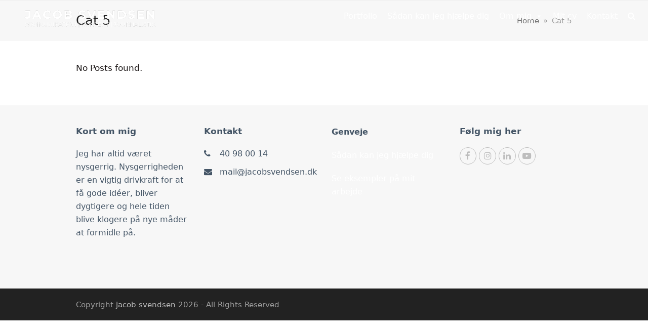

--- FILE ---
content_type: text/html; charset=UTF-8
request_url: https://www.jacobsvendsen.dk/portfolio-category/cat-5/
body_size: 8665
content:
<!doctype html>
<html lang="da-DK" itemscope itemtype="https://schema.org/WebPage" class="wpex-color-scheme-default">
<head>
<meta charset="UTF-8">
<link rel="profile" href="https://gmpg.org/xfn/11">
<title>Cat 5 &#8211; jacob svendsen </title>
<meta name='robots' content='max-image-preview:large' />
<meta name="generator" content="Total WordPress Theme v5.4.5">
<meta name="viewport" content="width=device-width, initial-scale=1">
<link rel='dns-prefetch' href='//www.googletagmanager.com' />
<link rel="alternate" type="application/rss+xml" title="jacob svendsen  &raquo; Feed" href="https://www.jacobsvendsen.dk/feed/" />
<link rel="alternate" type="application/rss+xml" title="jacob svendsen  &raquo;-kommentar-feed" href="https://www.jacobsvendsen.dk/comments/feed/" />
<link rel="alternate" type="application/rss+xml" title="jacob svendsen  &raquo; Cat 5 Portfolio Categories Feed" href="https://www.jacobsvendsen.dk/portfolio-category/cat-5/feed/" />
<link rel='stylesheet' id='js_composer_front-css' href='https://www.jacobsvendsen.dk/wp-content/plugins/js_composer/assets/css/js_composer.min.css?ver=6.9.0' media='all' />
<link rel='stylesheet' id='wp-block-library-css' href='https://www.jacobsvendsen.dk/wp-includes/css/dist/block-library/style.min.css?ver=6.5.7' media='all' />
<style id='classic-theme-styles-inline-css'>
/*! This file is auto-generated */
.wp-block-button__link{color:#fff;background-color:#32373c;border-radius:9999px;box-shadow:none;text-decoration:none;padding:calc(.667em + 2px) calc(1.333em + 2px);font-size:1.125em}.wp-block-file__button{background:#32373c;color:#fff;text-decoration:none}
</style>
<style id='global-styles-inline-css'>
body{--wp--preset--color--black: #000000;--wp--preset--color--cyan-bluish-gray: #abb8c3;--wp--preset--color--white: #ffffff;--wp--preset--color--pale-pink: #f78da7;--wp--preset--color--vivid-red: #cf2e2e;--wp--preset--color--luminous-vivid-orange: #ff6900;--wp--preset--color--luminous-vivid-amber: #fcb900;--wp--preset--color--light-green-cyan: #7bdcb5;--wp--preset--color--vivid-green-cyan: #00d084;--wp--preset--color--pale-cyan-blue: #8ed1fc;--wp--preset--color--vivid-cyan-blue: #0693e3;--wp--preset--color--vivid-purple: #9b51e0;--wp--preset--color--accent: #1a73e8;--wp--preset--color--on-accent: #fff;--wp--preset--gradient--vivid-cyan-blue-to-vivid-purple: linear-gradient(135deg,rgba(6,147,227,1) 0%,rgb(155,81,224) 100%);--wp--preset--gradient--light-green-cyan-to-vivid-green-cyan: linear-gradient(135deg,rgb(122,220,180) 0%,rgb(0,208,130) 100%);--wp--preset--gradient--luminous-vivid-amber-to-luminous-vivid-orange: linear-gradient(135deg,rgba(252,185,0,1) 0%,rgba(255,105,0,1) 100%);--wp--preset--gradient--luminous-vivid-orange-to-vivid-red: linear-gradient(135deg,rgba(255,105,0,1) 0%,rgb(207,46,46) 100%);--wp--preset--gradient--very-light-gray-to-cyan-bluish-gray: linear-gradient(135deg,rgb(238,238,238) 0%,rgb(169,184,195) 100%);--wp--preset--gradient--cool-to-warm-spectrum: linear-gradient(135deg,rgb(74,234,220) 0%,rgb(151,120,209) 20%,rgb(207,42,186) 40%,rgb(238,44,130) 60%,rgb(251,105,98) 80%,rgb(254,248,76) 100%);--wp--preset--gradient--blush-light-purple: linear-gradient(135deg,rgb(255,206,236) 0%,rgb(152,150,240) 100%);--wp--preset--gradient--blush-bordeaux: linear-gradient(135deg,rgb(254,205,165) 0%,rgb(254,45,45) 50%,rgb(107,0,62) 100%);--wp--preset--gradient--luminous-dusk: linear-gradient(135deg,rgb(255,203,112) 0%,rgb(199,81,192) 50%,rgb(65,88,208) 100%);--wp--preset--gradient--pale-ocean: linear-gradient(135deg,rgb(255,245,203) 0%,rgb(182,227,212) 50%,rgb(51,167,181) 100%);--wp--preset--gradient--electric-grass: linear-gradient(135deg,rgb(202,248,128) 0%,rgb(113,206,126) 100%);--wp--preset--gradient--midnight: linear-gradient(135deg,rgb(2,3,129) 0%,rgb(40,116,252) 100%);--wp--preset--font-size--small: 13px;--wp--preset--font-size--medium: 20px;--wp--preset--font-size--large: 36px;--wp--preset--font-size--x-large: 42px;--wp--preset--spacing--20: 0.44rem;--wp--preset--spacing--30: 0.67rem;--wp--preset--spacing--40: 1rem;--wp--preset--spacing--50: 1.5rem;--wp--preset--spacing--60: 2.25rem;--wp--preset--spacing--70: 3.38rem;--wp--preset--spacing--80: 5.06rem;--wp--preset--shadow--natural: 6px 6px 9px rgba(0, 0, 0, 0.2);--wp--preset--shadow--deep: 12px 12px 50px rgba(0, 0, 0, 0.4);--wp--preset--shadow--sharp: 6px 6px 0px rgba(0, 0, 0, 0.2);--wp--preset--shadow--outlined: 6px 6px 0px -3px rgba(255, 255, 255, 1), 6px 6px rgba(0, 0, 0, 1);--wp--preset--shadow--crisp: 6px 6px 0px rgba(0, 0, 0, 1);}:where(.is-layout-flex){gap: 0.5em;}:where(.is-layout-grid){gap: 0.5em;}body .is-layout-flex{display: flex;}body .is-layout-flex{flex-wrap: wrap;align-items: center;}body .is-layout-flex > *{margin: 0;}body .is-layout-grid{display: grid;}body .is-layout-grid > *{margin: 0;}:where(.wp-block-columns.is-layout-flex){gap: 2em;}:where(.wp-block-columns.is-layout-grid){gap: 2em;}:where(.wp-block-post-template.is-layout-flex){gap: 1.25em;}:where(.wp-block-post-template.is-layout-grid){gap: 1.25em;}.has-black-color{color: var(--wp--preset--color--black) !important;}.has-cyan-bluish-gray-color{color: var(--wp--preset--color--cyan-bluish-gray) !important;}.has-white-color{color: var(--wp--preset--color--white) !important;}.has-pale-pink-color{color: var(--wp--preset--color--pale-pink) !important;}.has-vivid-red-color{color: var(--wp--preset--color--vivid-red) !important;}.has-luminous-vivid-orange-color{color: var(--wp--preset--color--luminous-vivid-orange) !important;}.has-luminous-vivid-amber-color{color: var(--wp--preset--color--luminous-vivid-amber) !important;}.has-light-green-cyan-color{color: var(--wp--preset--color--light-green-cyan) !important;}.has-vivid-green-cyan-color{color: var(--wp--preset--color--vivid-green-cyan) !important;}.has-pale-cyan-blue-color{color: var(--wp--preset--color--pale-cyan-blue) !important;}.has-vivid-cyan-blue-color{color: var(--wp--preset--color--vivid-cyan-blue) !important;}.has-vivid-purple-color{color: var(--wp--preset--color--vivid-purple) !important;}.has-black-background-color{background-color: var(--wp--preset--color--black) !important;}.has-cyan-bluish-gray-background-color{background-color: var(--wp--preset--color--cyan-bluish-gray) !important;}.has-white-background-color{background-color: var(--wp--preset--color--white) !important;}.has-pale-pink-background-color{background-color: var(--wp--preset--color--pale-pink) !important;}.has-vivid-red-background-color{background-color: var(--wp--preset--color--vivid-red) !important;}.has-luminous-vivid-orange-background-color{background-color: var(--wp--preset--color--luminous-vivid-orange) !important;}.has-luminous-vivid-amber-background-color{background-color: var(--wp--preset--color--luminous-vivid-amber) !important;}.has-light-green-cyan-background-color{background-color: var(--wp--preset--color--light-green-cyan) !important;}.has-vivid-green-cyan-background-color{background-color: var(--wp--preset--color--vivid-green-cyan) !important;}.has-pale-cyan-blue-background-color{background-color: var(--wp--preset--color--pale-cyan-blue) !important;}.has-vivid-cyan-blue-background-color{background-color: var(--wp--preset--color--vivid-cyan-blue) !important;}.has-vivid-purple-background-color{background-color: var(--wp--preset--color--vivid-purple) !important;}.has-black-border-color{border-color: var(--wp--preset--color--black) !important;}.has-cyan-bluish-gray-border-color{border-color: var(--wp--preset--color--cyan-bluish-gray) !important;}.has-white-border-color{border-color: var(--wp--preset--color--white) !important;}.has-pale-pink-border-color{border-color: var(--wp--preset--color--pale-pink) !important;}.has-vivid-red-border-color{border-color: var(--wp--preset--color--vivid-red) !important;}.has-luminous-vivid-orange-border-color{border-color: var(--wp--preset--color--luminous-vivid-orange) !important;}.has-luminous-vivid-amber-border-color{border-color: var(--wp--preset--color--luminous-vivid-amber) !important;}.has-light-green-cyan-border-color{border-color: var(--wp--preset--color--light-green-cyan) !important;}.has-vivid-green-cyan-border-color{border-color: var(--wp--preset--color--vivid-green-cyan) !important;}.has-pale-cyan-blue-border-color{border-color: var(--wp--preset--color--pale-cyan-blue) !important;}.has-vivid-cyan-blue-border-color{border-color: var(--wp--preset--color--vivid-cyan-blue) !important;}.has-vivid-purple-border-color{border-color: var(--wp--preset--color--vivid-purple) !important;}.has-vivid-cyan-blue-to-vivid-purple-gradient-background{background: var(--wp--preset--gradient--vivid-cyan-blue-to-vivid-purple) !important;}.has-light-green-cyan-to-vivid-green-cyan-gradient-background{background: var(--wp--preset--gradient--light-green-cyan-to-vivid-green-cyan) !important;}.has-luminous-vivid-amber-to-luminous-vivid-orange-gradient-background{background: var(--wp--preset--gradient--luminous-vivid-amber-to-luminous-vivid-orange) !important;}.has-luminous-vivid-orange-to-vivid-red-gradient-background{background: var(--wp--preset--gradient--luminous-vivid-orange-to-vivid-red) !important;}.has-very-light-gray-to-cyan-bluish-gray-gradient-background{background: var(--wp--preset--gradient--very-light-gray-to-cyan-bluish-gray) !important;}.has-cool-to-warm-spectrum-gradient-background{background: var(--wp--preset--gradient--cool-to-warm-spectrum) !important;}.has-blush-light-purple-gradient-background{background: var(--wp--preset--gradient--blush-light-purple) !important;}.has-blush-bordeaux-gradient-background{background: var(--wp--preset--gradient--blush-bordeaux) !important;}.has-luminous-dusk-gradient-background{background: var(--wp--preset--gradient--luminous-dusk) !important;}.has-pale-ocean-gradient-background{background: var(--wp--preset--gradient--pale-ocean) !important;}.has-electric-grass-gradient-background{background: var(--wp--preset--gradient--electric-grass) !important;}.has-midnight-gradient-background{background: var(--wp--preset--gradient--midnight) !important;}.has-small-font-size{font-size: var(--wp--preset--font-size--small) !important;}.has-medium-font-size{font-size: var(--wp--preset--font-size--medium) !important;}.has-large-font-size{font-size: var(--wp--preset--font-size--large) !important;}.has-x-large-font-size{font-size: var(--wp--preset--font-size--x-large) !important;}
.wp-block-navigation a:where(:not(.wp-element-button)){color: inherit;}
:where(.wp-block-post-template.is-layout-flex){gap: 1.25em;}:where(.wp-block-post-template.is-layout-grid){gap: 1.25em;}
:where(.wp-block-columns.is-layout-flex){gap: 2em;}:where(.wp-block-columns.is-layout-grid){gap: 2em;}
.wp-block-pullquote{font-size: 1.5em;line-height: 1.6;}
</style>
<link rel='stylesheet' id='sp-news-public-css' href='https://www.jacobsvendsen.dk/wp-content/plugins/sp-news-and-widget/assets/css/wpnw-public.css?ver=5.0.6' media='all' />
<link rel='stylesheet' id='megamenu-css' href='https://www.jacobsvendsen.dk/wp-content/uploads/maxmegamenu/style.css?ver=7e2c24' media='all' />
<link rel='stylesheet' id='dashicons-css' href='https://www.jacobsvendsen.dk/wp-includes/css/dashicons.min.css?ver=6.5.7' media='all' />
<link rel='stylesheet' id='megamenu-fontawesome-css' href='https://www.jacobsvendsen.dk/wp-content/plugins/megamenu-pro/icons/fontawesome/css/font-awesome.min.css?ver=1.6.2.1' media='all' />
<link rel='stylesheet' id='megamenu-genericons-css' href='https://www.jacobsvendsen.dk/wp-content/plugins/megamenu-pro/icons/genericons/genericons/genericons.css?ver=1.6.2.1' media='all' />
<link rel='stylesheet' id='wpex-style-css' href='https://www.jacobsvendsen.dk/wp-content/themes/Total/style.css?ver=5.4.5' media='all' />
<link rel='stylesheet' id='wpex-mobile-menu-breakpoint-max-css' href='https://www.jacobsvendsen.dk/wp-content/themes/Total/assets/css/wpex-mobile-menu-breakpoint-max.css?ver=5.4.5' media='only screen and (max-width:959px)' />
<link rel='stylesheet' id='wpex-mobile-menu-breakpoint-min-css' href='https://www.jacobsvendsen.dk/wp-content/themes/Total/assets/css/wpex-mobile-menu-breakpoint-min.css?ver=5.4.5' media='only screen and (min-width:960px)' />
<link rel='stylesheet' id='wpex-wpbakery-css' href='https://www.jacobsvendsen.dk/wp-content/themes/Total/assets/css/wpex-wpbakery.css?ver=5.4.5' media='all' />
<link rel='stylesheet' id='ticons-css' href='https://www.jacobsvendsen.dk/wp-content/themes/Total/assets/lib/ticons/css/ticons.min.css?ver=5.4.5' media='all' />
<link rel='stylesheet' id='vcex-shortcodes-css' href='https://www.jacobsvendsen.dk/wp-content/themes/Total/assets/css/vcex-shortcodes.css?ver=5.4.5' media='all' />
<link rel='stylesheet' id='__EPYT__style-css' href='https://www.jacobsvendsen.dk/wp-content/plugins/youtube-embed-plus/styles/ytprefs.min.css?ver=14.2.4' media='all' />
<style id='__EPYT__style-inline-css'>

                .epyt-gallery-thumb {
                        width: 33.333%;
                }
                
</style>
<script src="https://www.jacobsvendsen.dk/wp-includes/js/jquery/jquery.min.js?ver=3.7.1" id="jquery-core-js"></script>
<script src="https://www.jacobsvendsen.dk/wp-includes/js/jquery/jquery-migrate.min.js?ver=3.4.1" id="jquery-migrate-js"></script>

<!-- Google tag (gtag.js) snippet added by Site Kit -->
<!-- Google Analytics-snippet tilføjet af Site Kit -->
<script src="https://www.googletagmanager.com/gtag/js?id=GT-P82GHXQ" id="google_gtagjs-js" async></script>
<script id="google_gtagjs-js-after">
window.dataLayer = window.dataLayer || [];function gtag(){dataLayer.push(arguments);}
gtag("set","linker",{"domains":["www.jacobsvendsen.dk"]});
gtag("js", new Date());
gtag("set", "developer_id.dZTNiMT", true);
gtag("config", "GT-P82GHXQ");
</script>
<script id="__ytprefs__-js-extra">
var _EPYT_ = {"ajaxurl":"https:\/\/www.jacobsvendsen.dk\/wp-admin\/admin-ajax.php","security":"36bce31206","gallery_scrolloffset":"20","eppathtoscripts":"https:\/\/www.jacobsvendsen.dk\/wp-content\/plugins\/youtube-embed-plus\/scripts\/","eppath":"https:\/\/www.jacobsvendsen.dk\/wp-content\/plugins\/youtube-embed-plus\/","epresponsiveselector":"[\"iframe.__youtube_prefs_widget__\"]","epdovol":"1","version":"14.2.4","evselector":"iframe.__youtube_prefs__[src], iframe[src*=\"youtube.com\/embed\/\"], iframe[src*=\"youtube-nocookie.com\/embed\/\"]","ajax_compat":"","maxres_facade":"eager","ytapi_load":"light","pause_others":"","stopMobileBuffer":"1","facade_mode":"","not_live_on_channel":""};
</script>
<script src="https://www.jacobsvendsen.dk/wp-content/plugins/youtube-embed-plus/scripts/ytprefs.min.js?ver=14.2.4" id="__ytprefs__-js"></script>
<link rel="https://api.w.org/" href="https://www.jacobsvendsen.dk/wp-json/" /><link rel="EditURI" type="application/rsd+xml" title="RSD" href="https://www.jacobsvendsen.dk/xmlrpc.php?rsd" />
<meta name="generator" content="WordPress 6.5.7" />
<meta name="cdp-version" content="1.5.0" />
		<!-- GA Google Analytics @ https://m0n.co/ga -->
		<script>
			(function(i,s,o,g,r,a,m){i['GoogleAnalyticsObject']=r;i[r]=i[r]||function(){
			(i[r].q=i[r].q||[]).push(arguments)},i[r].l=1*new Date();a=s.createElement(o),
			m=s.getElementsByTagName(o)[0];a.async=1;a.src=g;m.parentNode.insertBefore(a,m)
			})(window,document,'script','https://www.google-analytics.com/analytics.js','ga');
			ga('create', 'G-W4RDEB7BQ1', 'auto');
			ga('send', 'pageview');
		</script>

	<meta name="generator" content="Site Kit by Google 1.170.0" />
		<script>
		(function(h,o,t,j,a,r){
			h.hj=h.hj||function(){(h.hj.q=h.hj.q||[]).push(arguments)};
			h._hjSettings={hjid:4942135,hjsv:5};
			a=o.getElementsByTagName('head')[0];
			r=o.createElement('script');r.async=1;
			r.src=t+h._hjSettings.hjid+j+h._hjSettings.hjsv;
			a.appendChild(r);
		})(window,document,'//static.hotjar.com/c/hotjar-','.js?sv=');
		</script>
		<link rel="preload" href="https://www.jacobsvendsen.dk/wp-content/themes/Total/assets/lib/ticons/fonts/ticons.woff2" type="font/woff2" as="font" crossorigin><noscript><style>body:not(.content-full-screen) .wpex-vc-row-stretched[data-vc-full-width-init="false"]{visibility:visible;}</style></noscript><noscript><style> .wpb_animate_when_almost_visible { opacity: 1; }</style></noscript><style type="text/css">/** Mega Menu CSS: fs **/</style>
<style data-type="wpex-css" id="wpex-css">/*TYPOGRAPHY*/body{font-size:16px;color:#1c1717}.theme-button,input[type="submit"],button,#site-navigation .menu-button>a>span.link-inner,.woocommerce .button,.added_to_cart,.wp-block-search .wp-block-search__button,.wp-block-file a.wp-block-file__button{font-weight:800;text-transform:capitalize}.blog-entry-title.entry-title,.blog-entry-title.entry-title a,.blog-entry-title.entry-title a:hover{color:#161616}.single-post .meta{color:#160505}blockquote{font-weight:500}h1,.wpex-h1{font-size:50px}/*ADVANCED STYLING CSS*/#site-logo .logo-img{max-height:70px;width:auto}/*CUSTOMIZER STYLING*/::selection{color:#ffffff}::-moz-selection{color:#ffffff}:root{--wpex-link-color:#09113d;--wpex-hover-heading-link-color:#09113d;--wpex-btn-color:#ffffff;--wpex-btn-bg:#09113d}blockquote{background:#ffffff;color:#09113d;border-color:#dd3333}label{color:#09113d}.post-pagination-wrap{background-color:#09113d}.header-padding{padding-top:5px;padding-bottom:1px}.logo-padding{padding-top:5px;padding-bottom:5px}#site-logo-fa-icon,#site-logo-icon{margin-right:5px}#sidebar{background-color:#ffffff;padding:10px 5px;color:#ffffff}#sidebar .widget-title{color:#ffffff}.testimonial-caret{border-top-color:#09113d}#footer{--wpex-surface-1:#f7f7f7;background-color:#f7f7f7;color:#445566;--wpex-heading-color:#445566;--wpex-text-2:#445566;--wpex-link-color:#ffffff;--wpex-hover-link-color:#ffffff;--wpex-hover-link-color:#5e5e5e}.vc_column-inner{margin-bottom:40px}</style></head>

<body data-rsssl=1 class="archive tax-portfolio_category term-cat-5 term-41 wp-embed-responsive mega-menu-max-mega-menu-1 mega-menu-main-menu wpex-theme wpex-responsive full-width-main-layout no-composer wpex-live-site wpex-has-primary-bottom-spacing site-full-width content-full-width sidebar-widget-icons has-overlay-header hasnt-mobile-menu wpex-no-js wpb-js-composer js-comp-ver-6.9.0 vc_responsive">

	
	
	
<a href="#content" class="skip-to-content">skip to Main Content</a><span data-ls_id="#site_top"></span>
	<div id="outer-wrap">

		
		<div id="wrap" class="wpex-clr">

			
<div id="overlay-header-wrap" class="wpex-clr">

	<header id="site-header" class="header-one header-full-width fixed-scroll wpex-z-99 shrink-sticky-header on-shrink-adjust-height overlay-header white-style dyn-styles wpex-relative wpex-clr" itemscope="itemscope" itemtype="https://schema.org/WPHeader">

		
		<div id="site-header-inner" class="header-one-inner header-padding container wpex-relative wpex-h-100 wpex-py-30 wpex-clr">
<div id="site-logo" class="site-branding header-one-logo logo-padding wpex-table">
	<div id="site-logo-inner" class="wpex-table-cell wpex-align-middle wpex-clr"><a id="site-logo-link" href="https://www.jacobsvendsen.dk/" rel="home" class="site-logo-text wpex-inline-flex wpex-items-center"><span id="site-logo-icon" class="wpex-inline-flex wpex-items-center wpex-flex-shrink-0 wpex-max-h-100 wpex-mr-10" aria-hidden="true"><img src="https://www.jacobsvendsen.dk/wp-content/uploads/2024/04/Unavngivet-800-x-450-px-800-x-100-px-2.png" width="300" height="300" alt=""></span></a></div>

</div>
	
	<div id="site-navigation-wrap" class="navbar-style-one navbar-fixed-height navbar-fixed-line-height wpex-stretch-megamenus wpex-clr">

		<nav id="site-navigation" class="navigation main-navigation main-navigation-one wpex-clr" itemscope="itemscope" itemtype="https://schema.org/SiteNavigationElement" aria-label="Main menu">

			
				<div id="mega-menu-wrap-main_menu" class="mega-menu-wrap"><div class="mega-menu-toggle"><div class="mega-toggle-blocks-left"><div class='mega-toggle-block mega-menu-toggle-block mega-toggle-block-1' id='mega-toggle-block-1' tabindex='0'><span class='mega-toggle-label' role='button' aria-expanded='false'><span class='mega-toggle-label-closed'></span><span class='mega-toggle-label-open'>MENU</span></span></div></div><div class="mega-toggle-blocks-center"></div><div class="mega-toggle-blocks-right"></div></div><ul id="mega-menu-main_menu" class="mega-menu max-mega-menu mega-menu-horizontal mega-no-js" data-event="hover_intent" data-effect="fade_up" data-effect-speed="200" data-effect-mobile="disabled" data-effect-speed-mobile="0" data-mobile-force-width="false" data-second-click="close" data-document-click="collapse" data-vertical-behaviour="standard" data-breakpoint="600" data-unbind="true" data-mobile-state="collapse_all" data-mobile-direction="vertical" data-hover-intent-timeout="300" data-hover-intent-interval="100"><li class="mega-menu-item mega-menu-item-type-post_type mega-menu-item-object-page mega-align-bottom-left mega-menu-flyout mega-menu-item-12627" id="mega-menu-item-12627"><a class="mega-menu-link" href="https://www.jacobsvendsen.dk/eksempler-paa-mit-arbejde/" tabindex="0">Portfolio</a></li><li class="mega-menu-item mega-menu-item-type-post_type mega-menu-item-object-page mega-align-bottom-left mega-menu-flyout mega-menu-item-12693" id="mega-menu-item-12693"><a class="mega-menu-link" href="https://www.jacobsvendsen.dk/saadan-kan-jeg-hjaelpe-dig/" tabindex="0">Sådan kan jeg hjælpe dig</a></li><li class="mega-menu-item mega-menu-item-type-post_type mega-menu-item-object-page mega-menu-item-has-children mega-align-bottom-left mega-menu-flyout mega-menu-item-12102" id="mega-menu-item-12102"><a class="mega-menu-link" href="https://www.jacobsvendsen.dk/om-mig-2/" aria-expanded="false" tabindex="0">Om mig<span class="mega-indicator" aria-hidden="true"></span></a>
<ul class="mega-sub-menu">
<li class="mega-menu-item mega-menu-item-type-post_type mega-menu-item-object-page mega-menu-item-12998" id="mega-menu-item-12998"><a class="mega-menu-link" href="https://www.jacobsvendsen.dk/kompetencer/">Kompetencer</a></li></ul>
</li><li class="mega-menu-item mega-menu-item-type-post_type mega-menu-item-object-page mega-align-bottom-left mega-menu-flyout mega-menu-item-12472" id="mega-menu-item-12472"><a class="mega-menu-link" href="https://www.jacobsvendsen.dk/mit-cv/" tabindex="0">Mit cv</a></li><li class="mega-menu-item mega-menu-item-type-post_type mega-menu-item-object-page mega-align-bottom-left mega-menu-flyout mega-menu-item-12997" id="mega-menu-item-12997"><a class="mega-menu-link" href="https://www.jacobsvendsen.dk/kontakt/" tabindex="0">Kontakt</a></li><li class="search-toggle-li menu-item wpex-menu-extra no-icon-margin mega-menu-item"><a href="#" class="site-search-toggle search-dropdown-toggle mega-menu-link" role="button" aria-expanded="false" aria-controls="searchform-dropdown" aria-label="Search"><span class="link-inner"><span class="wpex-menu-search-text">Search</span><span class="wpex-menu-search-icon ticon ticon-search" aria-hidden="true"></span></span></a>
<div id="searchform-dropdown" data-placeholder="Search" data-disable-autocomplete="true" class="header-searchform-wrap header-drop-widget header-drop-widget--colored-top-border wpex-invisible wpex-opacity-0 wpex-absolute wpex-transition-all wpex-duration-200 wpex-translate-Z-0 wpex-text-initial wpex-z-10000 wpex-top-100 wpex-right-0 wpex-surface-1 wpex-text-2 wpex-p-15">
	
<form method="get" class="searchform" action="https://www.jacobsvendsen.dk/">
	<label>
		<span class="screen-reader-text">Search</span>
		<input type="search" class="field" name="s" placeholder="Search" />
	</label>
			<button type="submit" class="searchform-submit"><span class="ticon ticon-search" aria-hidden="true"></span><span class="screen-reader-text">Submit</span></button>
</form></div></li></ul></div>
			
		</nav>

	</div>

	
</div>

		
	</header>



			
			<main id="main" class="site-main wpex-clr">

				
<header class="page-header default-page-header wpex-supports-mods has-aside wpex-relative wpex-mb-40 wpex-surface-2 wpex-py-20 wpex-border-t wpex-border-b wpex-border-solid wpex-border-surface-3 wpex-text-2">

	
	<div class="page-header-inner container wpex-md-flex wpex-md-flex-wrap wpex-md-items-center wpex-md-justify-between">
<div class="page-header-content wpex-md-mr-15">

<h1 class="page-header-title wpex-block wpex-m-0 wpex-inherit-font-family wpex-not-italic wpex-tracking-normal wpex-leading-normal wpex-font-normal wpex-text-2xl wpex-text-1" itemprop="headline">

	<span>Cat 5</span>

</h1>

</div>
<div class="page-header-aside wpex-md-text-right"><nav class="site-breadcrumbs position-page_header_aside wpex-text-4 wpex-text-sm" aria-label="You are here:"><span class="breadcrumb-trail wpex-clr" itemscope itemtype="http://schema.org/BreadcrumbList"><span class="trail-begin" itemprop="itemListElement" itemscope itemtype="http://schema.org/ListItem"><a itemprop="item" href="https://www.jacobsvendsen.dk/" rel="home"><span itemprop="name">Home</span></a><meta itemprop="position" content="1"></span><span class="sep sep-1"> &raquo; </span><span class="trail-end">Cat 5</span></span></nav></div></div>

	
</header>


	<div id="content-wrap" class="container wpex-clr">

		
		<div id="primary" class="content-area wpex-clr">

			
			<div id="content" class="site-content wpex-clr">

				
				
<div class="wpex-no-posts-found wpex-text-md wpex-mb-20">No Posts found.</div>
				
			</div>

		
		</div>

		
	</div>


			
		</main>

		</div>
		


	
	    <footer id="footer" class="site-footer" itemscope="itemscope" itemtype="https://schema.org/WPFooter">

	        
	        <div id="footer-inner" class="site-footer-inner container wpex-pt-40 wpex-clr">
<div id="footer-widgets" class="wpex-row wpex-clr gap-30">

	
	
		<div class="footer-box span_1_of_4 col col-1"><div id="wpex_about-2" class="footer-widget widget wpex-pb-40 wpex-clr widget_wpex_about"><div class="widget-title wpex-heading wpex-text-md wpex-mb-20">Kort om mig</div><div class="wpex-about-widget wpex-clr"><div class="wpex-about-widget-description wpex-last-mb-0 wpex-clr">Jeg har altid været nysgerrig. Nysgerrigheden er en vigtig drivkraft for at få gode idéer, bliver dygtigere og hele tiden blive klogere på nye måder at formidle på. </div></div></div></div>

	
	
		<div class="footer-box span_1_of_4 col col-2"><div id="wpex_info_widget-3" class="footer-widget widget wpex-pb-40 wpex-clr widget_wpex_info_widget"><div class="widget-title wpex-heading wpex-text-md wpex-mb-20">Kontakt</div><ul class="wpex-info-widget wpex-last-mb-0"><li class="wpex-info-widget-phone wpex-flex wpex-mb-10"><div class="wpex-info-widget-icon wpex-mr-15"><span class="ticon ticon-phone" aria-hidden="true"></span></div><div class="wpex-info-widget-data wpex-flex-grow">40 98 00 14</div></li><li class="wpex-info-widget-email wpex-flex wpex-mb-10"><div class="wpex-info-widget-icon wpex-mr-15"><span class="ticon ticon-envelope" aria-hidden="true"></span></div><div class="wpex-info-widget-data wpex-flex-grow"><a href="mailto:m&#97;il&#64;&#106;ac&#111;b&#115;&#118;e&#110;ds&#101;n&#46;d&#107;" class="wpex-inherit-color wpex-no-underline">m&#97;il&#64;&#106;ac&#111;b&#115;&#118;e&#110;ds&#101;n&#46;d&#107;</a></div></li></ul></div></div>

	
	
		<div class="footer-box span_1_of_4 col col-3"><div id="block-38" class="footer-widget widget wpex-pb-40 wpex-clr widget_block">
<div class="wp-block-group"><div class="wp-block-group__inner-container is-layout-constrained wp-block-group-is-layout-constrained">
<div class="wp-block-group"><div class="wp-block-group__inner-container is-layout-constrained wp-block-group-is-layout-constrained">
<p><strong>Genveje</strong></p>



<p class="has-text-color has-link-color wp-elements-cfa3bc7026bf86a28162b0021ba6a84a" style="color:#445566"><a href="https://www.jacobsvendsen.dk/saadan-kan-jeg-hjaelpe-dig/">Sådan kan jeg hjælpe dig </a></p>



<p class="has-text-color has-link-color wp-elements-877e33eaa5800068adccb7008e4beadf" style="color:#445566"><a href="https://www.jacobsvendsen.dk/eksempler-paa-mit-arbejde/">Se eksempler på mit arbejde</a></p>



<p><strong> </strong></p>



<div class="wp-block-buttons is-layout-flex wp-block-buttons-is-layout-flex"></div>
</div></div>
</div></div>
</div><div id="block-33" class="footer-widget widget wpex-pb-40 wpex-clr widget_block">
<div class="wp-block-buttons is-layout-flex wp-block-buttons-is-layout-flex"></div>
</div></div>

	
	
		<div class="footer-box span_1_of_4 col col-4"><div id="wpex_fontawesome_social_widget-3" class="footer-widget widget wpex-pb-40 wpex-clr widget_wpex_fontawesome_social_widget"><div class="widget-title wpex-heading wpex-text-md wpex-mb-20">Følg mig her</div><div class="wpex-fa-social-widget"><ul class="wpex-list-none wpex-m-0 wpex-last-mr-0 wpex-text-md"><li class="wpex-inline-block wpex-mb-5 wpex-mr-5"><a href="https://www.facebook.com/jacob.svendsen.3" title="Facebook" class="wpex-facebook wpex-social-btn wpex-social-btn-minimal wpex-social-color-hover wpex-round" rel="noopener noreferrer" target="_blank"><span class="ticon ticon-facebook" aria-hidden="true"></span><span class="screen-reader-text">Facebook</span></a></li><li class="wpex-inline-block wpex-mb-5 wpex-mr-5"><a href="https://www.instagram.com/jacobsvendsen1979/" title="Instagram" class="wpex-instagram wpex-social-btn wpex-social-btn-minimal wpex-social-color-hover wpex-round" rel="noopener noreferrer" target="_blank"><span class="ticon ticon-instagram" aria-hidden="true"></span><span class="screen-reader-text">Instagram</span></a></li><li class="wpex-inline-block wpex-mb-5 wpex-mr-5"><a href="https://www.linkedin.com/in/jacob-svendsen/" title="LinkedIn" class="wpex-linkedin wpex-social-btn wpex-social-btn-minimal wpex-social-color-hover wpex-round" rel="noopener noreferrer" target="_blank"><span class="ticon ticon-linkedin" aria-hidden="true"></span><span class="screen-reader-text">LinkedIn</span></a></li><li class="wpex-inline-block wpex-mb-5 wpex-mr-5"><a href="https://www.youtube.com/channel/UCtcWbwW2NuOEJk3oLrCEUSQ" title="Youtube" class="wpex-youtube wpex-social-btn wpex-social-btn-minimal wpex-social-color-hover wpex-round" rel="noopener noreferrer" target="_blank"><span class="ticon ticon-youtube-play" aria-hidden="true"></span><span class="screen-reader-text">Youtube</span></a></li></ul></div></div><div id="block-29" class="footer-widget widget wpex-pb-40 wpex-clr widget_block">
<div class="wp-block-buttons is-layout-flex wp-block-buttons-is-layout-flex"></div>
</div><div id="block-25" class="footer-widget widget wpex-pb-40 wpex-clr widget_block">
<ol></ol>
</div><div id="block-28" class="footer-widget widget wpex-pb-40 wpex-clr widget_block">
<div class="wp-block-buttons is-layout-flex wp-block-buttons-is-layout-flex"></div>
</div><div id="block-30" class="footer-widget widget wpex-pb-40 wpex-clr widget_block widget_text">
<p></p>
</div></div>

	
	
	
	
</div></div>

	        
	    </footer>

	




	<div id="footer-bottom" class="wpex-py-20 wpex-text-sm wpex-surface-dark wpex-bg-gray-900 wpex-text-center wpex-md-text-left">

		
		<div id="footer-bottom-inner" class="container"><div class="footer-bottom-flex wpex-md-flex wpex-md-justify-between wpex-md-items-center">
<div id="copyright" class="wpex-last-mb-0">Copyright <a href="https://www.jacobsvendsen.dk">jacob svendsen </a> 2026 - All Rights Reserved</div></div></div>

		
	</div>



	</div>

	
</div>


<a href="#outer-wrap" id="site-scroll-top" class="wpex-flex wpex-items-center wpex-justify-center wpex-fixed wpex-rounded-full wpex-text-center wpex-box-content wpex-transition-all wpex-duration-200 wpex-bottom-0 wpex-right-0 wpex-mr-25 wpex-mb-25 wpex-no-underline wpex-surface-2 wpex-text-4 wpex-hover-bg-accent wpex-invisible wpex-opacity-0" data-scroll-speed="1000" data-scroll-offset="100" data-scroll-easing="easeInOutExpo"><span class="ticon ticon-chevron-up" aria-hidden="true"></span><span class="screen-reader-text">Back To Top</span></a>


<style id='core-block-supports-inline-css'>
.wp-elements-cfa3bc7026bf86a28162b0021ba6a84a a:where(:not(.wp-element-button)){color:#445566;}.wp-elements-877e33eaa5800068adccb7008e4beadf a:where(:not(.wp-element-button)){color:#445566;}
</style>
<script src="https://www.jacobsvendsen.dk/wp-includes/js/hoverIntent.min.js?ver=1.10.2" id="hoverIntent-js"></script>
<script id="wpex-superfish-js-extra">
var wpex_superfish_params = {"delay":"600","speed":"fast","speedOut":"fast"};
</script>
<script src="https://www.jacobsvendsen.dk/wp-content/themes/Total/assets/js/dynamic/wpex-superfish.min.js?ver=5.4.5" id="wpex-superfish-js"></script>
<script src="https://www.jacobsvendsen.dk/wp-content/themes/Total/assets/js/vendors/jquery.easing.min.js?ver=1.3.2" id="easing-js"></script>
<script id="wpex-core-js-extra">
var wpex_theme_params = {"menuWidgetAccordion":"1","mobileMenuBreakpoint":"959","i18n":{"openSubmenu":"Open submenu of %s","closeSubmenu":"Close submenu of %s"},"stickyHeaderStyle":"shrink","hasStickyMobileHeader":"","stickyHeaderBreakPoint":"960","hasStickyHeaderShrink":"1","hasStickyMobileHeaderShrink":"","shrinkHeaderHeight":"70","selectArrowIcon":"<span class=\"wpex-select-arrow__icon ticon ticon-angle-down\" aria-hidden=\"true\"><\/span>","customSelects":".widget_categories form,.widget_archive select,.vcex-form-shortcode select","scrollToHash":"1","scrollToHashTimeout":"500","localScrollTargets":"li.local-scroll a, a.local-scroll, .local-scroll-link, .local-scroll-link > a","localScrollUpdateHash":"","localScrollHighlight":"1","localScrollSpeed":"1000","localScrollEasing":"easeInOutExpo"};
</script>
<script src="https://www.jacobsvendsen.dk/wp-content/themes/Total/assets/js/total.min.js?ver=5.4.5" id="wpex-core-js"></script>
<script src="https://www.jacobsvendsen.dk/wp-content/plugins/youtube-embed-plus/scripts/fitvids.min.js?ver=14.2.4" id="__ytprefsfitvids__-js"></script>
<script src="https://www.jacobsvendsen.dk/wp-content/plugins/megamenu/js/maxmegamenu.js?ver=3.7" id="megamenu-js"></script>
<script src="https://www.jacobsvendsen.dk/wp-content/plugins/megamenu-pro/assets/public.js?ver=1.6.2.1" id="megamenu-pro-js"></script>

</body>
</html>